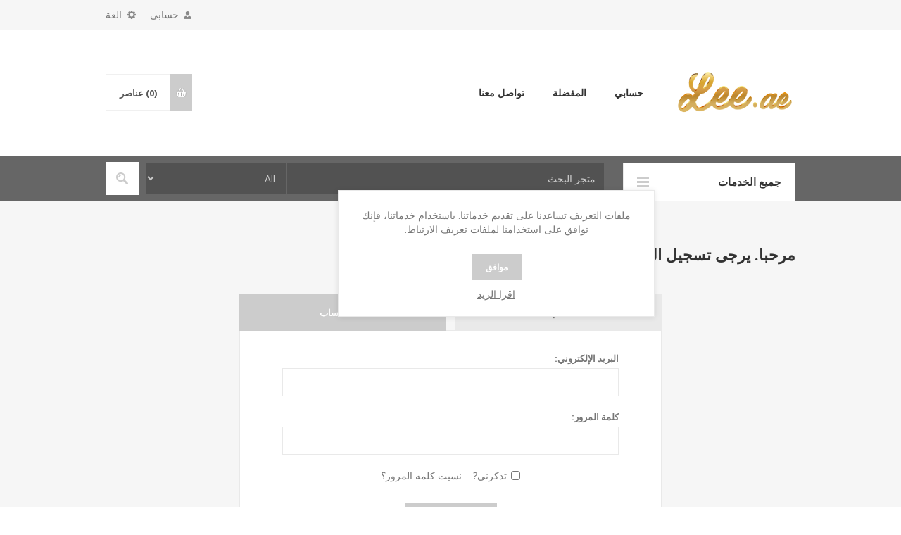

--- FILE ---
content_type: text/html; charset=utf-8
request_url: https://lee.ae/login?returnUrl=%2Felderberry-syrup
body_size: 8434
content:
<!DOCTYPE html><html lang=ar dir=rtl class=html-login-page><head><title>LEE. &#x62A;&#x633;&#x62C;&#x64A;&#x644; &#x62F;&#x62E;&#x648;&#x644;</title><meta charset=UTF-8><meta name=description content=Lee><meta name=keywords content=Lee><meta name=generator content=nopCommerce><meta name=viewport content="width=device-width, initial-scale=1.0, user-scalable=0, minimum-scale=1.0, maximum-scale=1.0"><link href="//fonts.googleapis.com/css?family=Open+Sans:400,300,700&amp;display=swap" rel=stylesheet><script type="745379225b9ddb9c1e0bad2b-text/javascript">window.pipedriveLeadboosterConfig={base:"leadbooster-chat.pipedrive.com",companyId:7439305,playbookUuid:"649bf6cd-a7b6-4f40-b4cd-73396e01b6a5",version:2}</script><script src=//leadbooster-chat.pipedrive.com/assets/loader.js async type="745379225b9ddb9c1e0bad2b-text/javascript"></script><script async src="//www.googletagmanager.com/gtag/js?id=UA-0000000-0" type="745379225b9ddb9c1e0bad2b-text/javascript"></script><script type="745379225b9ddb9c1e0bad2b-text/javascript">function gtag(){dataLayer.push(arguments)}window.dataLayer=window.dataLayer||[];gtag("js",new Date);gtag("config","UA-0000000-0")</script><link href=/Themes/Pavilion/Content/css/styles.rtl.css rel=stylesheet><link href=/Themes/Pavilion/Content/css/tables.rtl.css rel=stylesheet><link href=/Themes/Pavilion/Content/css/mobile-only.rtl.css rel=stylesheet><link href=/Themes/Pavilion/Content/css/480.rtl.css rel=stylesheet><link href=/Themes/Pavilion/Content/css/768.rtl.css rel=stylesheet><link href=/Themes/Pavilion/Content/css/1000.rtl.css rel=stylesheet><link href=/Themes/Pavilion/Content/css/1280.rtl.css rel=stylesheet><link href=/Plugins/SevenSpikes.Core/Styles/perfect-scrollbar.min.css rel=stylesheet><link href=/Plugins/SevenSpikes.Nop.Plugins.MegaMenu/Themes/Pavilion/Content/MegaMenu.css rel=stylesheet><link href=/Plugins/SevenSpikes.Nop.Plugins.MegaMenu/Themes/Pavilion/Content/MegaMenu.rtl.css rel=stylesheet><link href=/Plugins/SevenSpikes.Nop.Plugins.AnywhereSliders/Styles/nivo/nivo-slider.css rel=stylesheet><link href=/Plugins/SevenSpikes.Nop.Plugins.AnywhereSliders/Themes/Pavilion/Content/nivo/nivo.css rel=stylesheet><link href=/Plugins/SevenSpikes.Nop.Plugins.AnywhereSliders/Styles/nivo/nivo.rtl.css rel=stylesheet><link href=/Plugins/SevenSpikes.Nop.Plugins.AnywhereSliders/Themes/Pavilion/Content/nivo/nivo.rtl.css rel=stylesheet><link href=/Plugins/SevenSpikes.Nop.Plugins.InstantSearch/Themes/Pavilion/Content/InstantSearch.css rel=stylesheet><link href=/Plugins/SevenSpikes.Nop.Plugins.InstantSearch/Themes/Pavilion/Content/InstantSearch.rtl.css rel=stylesheet><link href=/Plugins/SevenSpikes.Nop.Plugins.AjaxCart/Themes/Pavilion/Content/ajaxCart.css rel=stylesheet><link href=/Plugins/SevenSpikes.Nop.Plugins.AjaxCart/Themes/Pavilion/Content/ajaxCart.rtl.css rel=stylesheet><link href=/Plugins/SevenSpikes.Nop.Plugins.ProductRibbons/Styles/Ribbons.common.css rel=stylesheet><link href=/Plugins/SevenSpikes.Nop.Plugins.ProductRibbons/Styles/Ribbons.common.rtl.css rel=stylesheet><link href=/Plugins/SevenSpikes.Nop.Plugins.ProductRibbons/Themes/Pavilion/Content/Ribbons.css rel=stylesheet><link href=/Plugins/SevenSpikes.Nop.Plugins.ProductRibbons/Themes/Pavilion/Content/Ribbons.rtl.css rel=stylesheet><link href=/Plugins/SevenSpikes.Nop.Plugins.QuickView/Themes/Pavilion/Content/QuickView.css rel=stylesheet><link href=/Plugins/SevenSpikes.Nop.Plugins.QuickView/Themes/Pavilion/Content/QuickView.rtl.css rel=stylesheet><link href=/lib/fineuploader/fine-uploader.min.css rel=stylesheet><link href="/Themes/Pavilion/Content/css/theme.custom-1.css?v=91" rel=stylesheet><link href=//lee.ae/blog/rss/2 rel=alternate type=application/rss+xml title="Lee.ae: Blog"><body class="notAndroid23 rtl"><div class=ajax-loading-block-window style=display:none></div><div id=dialog-notifications-success title=إشعار style=display:none></div><div id=dialog-notifications-error title=خطأ style=display:none></div><div id=dialog-notifications-warning title=تحذير style=display:none></div><div id=bar-notification class=bar-notification-container data-close=اغلاق></div><!--[if lte IE 8]><div style=clear:both;height:59px;text-align:center;position:relative><a href=//www.microsoft.com/windows/internet-explorer/default.aspx target=_blank> <img src=/Themes/Pavilion/Content/img/ie_warning.jpg height=42 width=820 alt="You are using an outdated browser. For a faster, safer browsing experience, upgrade for free today."> </a></div><![endif]--><div class=master-wrapper-page><div class=header><div class=header-upper><div class=center><div class=header-selectors-wrapper><label>الغة</label><div class=header-selectors><div class=currency-selector><select id=customerCurrency name=customerCurrency onchange="if (!window.__cfRLUnblockHandlers) return false; setLocation(this.value)" aria-label="محدد العملة" data-cf-modified-745379225b9ddb9c1e0bad2b-=""><option selected value="https://lee.ae/changecurrency/12?returnUrl=%2Flogin%3FreturnUrl%3D%252Felderberry-syrup">&#x62F;&#x631;&#x647;&#x645;<option value="https://lee.ae/changecurrency/13?returnUrl=%2Flogin%3FreturnUrl%3D%252Felderberry-syrup">KES</select></div><div class=language-selector><ul class=language-list><li><a href="//lee.ae/changelanguage/2?returnUrl=%2Flogin%3FreturnUrl%3D%252Felderberry-syrup" title=عربي> <img title=عربي alt=عربي class=selected src=/images/flags/ae.png> </a><li><a href="//lee.ae/changelanguage/1?returnUrl=%2Flogin%3FreturnUrl%3D%252Felderberry-syrup" title=English> <img title=English alt=English src=/images/flags/us.png> </a></ul></div></div></div><div class=header-selector-widget style=display:none></div><div class=header-links-wrapper><label>حسابى</label><div class=header-links><ul><li><a href="/register?returnUrl=%2Flogin%3FreturnUrl%3D%252Felderberry-syrup" class=ico-register>تسجيل جديد</a><li><a href="/login?returnUrl=%2Flogin%3FreturnUrl%3D%252Felderberry-syrup" class="ico-login modal-login" data-loginurl=/login>تسجيل دخول</a><li><a href=/wishlist class=ico-wishlist> <span class=wishlist-label>الرغبات</span> <span class=wishlist-qty>المفضلة </span> </a></ul></div></div></div></div><div class=header-middle><div class=center><div class=header-logo><a href="/" class=logo> <img alt=Lee.ae src="//lee.ae/images/thumbs/0007521_final Lee logo (1).png"></a></div><div class=header-menu-parent><div class="header-menu categories-in-side-panel"><div class=close-menu><span>Close</span></div><ul class=mega-menu data-isrtlenabled=true data-enableclickfordropdown=true><li class="has-sublist root-category-items"><a class=with-subcategories href=/%D8%A3%D8%AF%D9%88%D9%8A%D9%87-%D8%B9%D9%84%D9%89-%D8%A7%D9%84%D8%B1%D9%81><span>&#x627;&#x644;&#x631;&#x62C;&#x627;&#x644; </span></a><div class="sublist-wrap categories with-pictures fullWidth boxes-8"><div class=sublist><div class=inner-wrap><div class=row><div class=box><div class=picture-title-wrap><div class=title><a href=/mens-grooming title="MEN'S GROOMING"><span>MEN&#x27;S GROOMING</span></a></div><div class=picture><a href=/mens-grooming title="عرض منتجات القسم ب MEN'S GROOMING"> <img class=lazy alt="صورة لقسم MEN'S GROOMING" src="[data-uri]" data-original=https://lee.ae/images/thumbs/0001851_mens-grooming_290.jpeg> </a></div></div></div><div class=empty-box></div><div class=empty-box></div><div class=empty-box></div><div class=empty-box></div><div class=empty-box></div><div class=empty-box></div><div class=empty-box></div></div></div><div class="slider-wrapper anywhere-sliders-nivo-slider theme- no-captions" data-imagescount=1 data-sliderhtmlelementid=WidgetSlider-mega_menu_categories_before_dropdown_end_1-2 data-imagesstring="&lt;img src=&#34;[data-uri]&#34; data-thumb=&#34;[data-uri]&#34;data-desktopImage=&#34;https://lee.ae/images/thumbs/0007656_images (5).jpeg&#34;data-desktopThumb=&#34;https://lee.ae/images/thumbs/0007656_images (5).jpeg&#34;data-mobileImage=&#34;https://lee.ae/images/thumbs/0007657_images (5).jpeg&#34;data-mobileThumb=&#34;https://lee.ae/images/thumbs/0007657_images (5).jpeg&#34;alt=&#34;slider image&#34; title=&#34;&#34; />" data-effect=fade data-slices=15 data-boxcols=8 data-boxrows=4 data-animspeed=500 data-pausetime=3000 data-directionnav=false data-controlnav=false data-controlnavthumbs=false data-pauseonhover=true data-prevtext="" data-nexttext="" data-mobilebreakpoint=767><picture><source media="(min-width: 768px)" srcset="https://lee.ae/images/thumbs/0007656_images (5).jpeg"><source media="(max-width: 767px)" srcset="https://lee.ae/images/thumbs/0007657_images (5).jpeg"><img class=nivo-main-image src="//lee.ae/images/thumbs/0007656_images (5).jpeg" data-desktopimage="https://lee.ae/images/thumbs/0007656_images (5).jpeg" data-desktopthumb="https://lee.ae/images/thumbs/0007656_images (5).jpeg" data-mobileimage="https://lee.ae/images/thumbs/0007657_images (5).jpeg" data-mobilethumb="https://lee.ae/images/thumbs/0007657_images (5).jpeg" alt=banner></picture><div class=nivo-caption style=display:block></div></div></div></div><li class="has-sublist root-category-items"><a class=with-subcategories href=/%D8%A7%D9%84%D9%86%D8%B3%D8%A7%D8%A1><span>&#x627;&#x644;&#x646;&#x633;&#x627;&#x621; </span></a><div class="sublist-wrap categories with-pictures fullWidth boxes-4"><div class=sublist><div class=inner-wrap><div class=row><div class=box><div class=picture-title-wrap><div class=title><a href=/%D8%A7%D9%84%D8%B5%D8%AD%D8%A9-%D9%88%D8%A7%D9%84%D8%AC%D9%85%D8%A7%D9%84 title="الصحة والجمال "><span>&#x627;&#x644;&#x635;&#x62D;&#x629; &#x648;&#x627;&#x644;&#x62C;&#x645;&#x627;&#x644; </span></a></div><div class=picture><a href=/%D8%A7%D9%84%D8%B5%D8%AD%D8%A9-%D9%88%D8%A7%D9%84%D8%AC%D9%85%D8%A7%D9%84 title="عرض منتجات القسم ب الصحة والجمال "> <img class=lazy alt="صورة لقسم الصحة والجمال " src="[data-uri]" data-original=https://lee.ae/images/thumbs/0006104_health-beauty_290.jpeg> </a></div></div><ul class=subcategories><li><a href=/%D8%A7%D9%84%D8%B9%D9%86%D8%A7%D9%8A%D8%A9-%D8%A8%D8%A7%D9%84%D8%B4%D8%B9%D8%B1-%D9%88%D8%A7%D9%84%D8%AA%D8%B5%D9%81%D9%8A%D9%81 title="العناية بالشعر والتصفيف"><span>&#x627;&#x644;&#x639;&#x646;&#x627;&#x64A;&#x629; &#x628;&#x627;&#x644;&#x634;&#x639;&#x631; &#x648;&#x627;&#x644;&#x62A;&#x635;&#x641;&#x64A;&#x641;</span></a><li><a href=/%D9%85%D8%B3%D8%AA%D9%84%D8%B2%D9%85%D8%A7%D8%AA-%D8%A7%D9%84%D8%B9%D9%86%D8%A7%D9%8A%D8%A9-%D8%A8%D8%A7%D9%84%D8%B4%D8%B9%D8%B1 title=" العناية بالشعر"><span> &#x627;&#x644;&#x639;&#x646;&#x627;&#x64A;&#x629; &#x628;&#x627;&#x644;&#x634;&#x639;&#x631;</span></a></ul></div><div class=empty-box></div><div class=empty-box></div><div class=empty-box></div></div></div><div class="slider-wrapper anywhere-sliders-nivo-slider theme- no-captions" data-imagescount=1 data-sliderhtmlelementid=WidgetSlider-mega_menu_categories_before_dropdown_end_3-4 data-imagesstring="&lt;a href=&#34;SOON&#34; title=&#34;SOON&#34;>&lt;img src=&#34;[data-uri]&#34; data-thumb=&#34;[data-uri]&#34;data-desktopImage=&#34;https://lee.ae/images/thumbs/0002195_download (5).png&#34;data-desktopThumb=&#34;https://lee.ae/images/thumbs/0002195_download (5).png&#34;data-mobileImage=&#34;&#34;data-mobileThumb=&#34;&#34;alt=&#34;slider image&#34; />&lt;/a>" data-effect=fade data-slices=15 data-boxcols=8 data-boxrows=4 data-animspeed=500 data-pausetime=3000 data-directionnav=false data-controlnav=false data-controlnavthumbs=false data-pauseonhover=true data-prevtext="" data-nexttext="" data-mobilebreakpoint=767><a href=SOON title=SOON><picture><source media="(min-width: 768px)" srcset="https://lee.ae/images/thumbs/0002195_download (5).png"><source media="(max-width: 767px)" srcset=""><img class=nivo-main-image src="//lee.ae/images/thumbs/0002195_download (5).png" data-desktopimage="https://lee.ae/images/thumbs/0002195_download (5).png" data-desktopthumb="https://lee.ae/images/thumbs/0002195_download (5).png" data-mobileimage="" data-mobilethumb="" alt=banner title=SOON></picture></a><div class=nivo-caption style=display:block><p>SOON</div></div></div></div><li class="has-sublist root-category-items"><a class=with-subcategories href=/%D8%A7%D9%84%D8%A7%D8%B7%D9%81%D8%A7%D9%84><span>&#x627;&#x644;&#x627;&#x637;&#x641;&#x627;&#x644; </span></a><div class="sublist-wrap categories with-pictures fullWidth boxes-4"><div class=sublist><div class=inner-wrap><div class=row><div class=box><div class=picture-title-wrap><div class=title><a href=/%D9%85%D9%86%D8%AA%D8%AC%D8%A7%D8%AA-%D8%A7%D9%84%D8%B9%D9%86%D8%A7%D9%8A%D8%A9-%D8%A8%D8%A7%D9%84%D8%A7%D8%B7%D9%81%D8%A7%D9%84 title="منتجات العناية بالاطفال "><span>&#x645;&#x646;&#x62A;&#x62C;&#x627;&#x62A; &#x627;&#x644;&#x639;&#x646;&#x627;&#x64A;&#x629; &#x628;&#x627;&#x644;&#x627;&#x637;&#x641;&#x627;&#x644; </span></a></div><div class=picture><a href=/%D9%85%D9%86%D8%AA%D8%AC%D8%A7%D8%AA-%D8%A7%D9%84%D8%B9%D9%86%D8%A7%D9%8A%D8%A9-%D8%A8%D8%A7%D9%84%D8%A7%D8%B7%D9%81%D8%A7%D9%84 title="عرض منتجات القسم ب منتجات العناية بالاطفال "> <img class=lazy alt="صورة لقسم منتجات العناية بالاطفال " src="[data-uri]" data-original=https://www.lee.ae/images/thumbs/0006106_baby-care-products_290.jpeg> </a></div></div></div><div class=box><div class=picture-title-wrap><div class=title><a href=/%D9%85%D8%A7%D8%B1%D9%83%D8%A7%D8%AA-%D8%B9%D8%A7%D9%84%D9%85%D9%8A%D8%A9-3 title="ماركات عالمية "><span>&#x645;&#x627;&#x631;&#x643;&#x627;&#x62A; &#x639;&#x627;&#x644;&#x645;&#x64A;&#x629; </span></a></div><div class=picture><a href=/%D9%85%D8%A7%D8%B1%D9%83%D8%A7%D8%AA-%D8%B9%D8%A7%D9%84%D9%85%D9%8A%D8%A9-3 title="عرض منتجات القسم ب ماركات عالمية "> <img class=lazy alt="صورة لقسم ماركات عالمية " src="[data-uri]" data-original=https://www.lee.ae/images/thumbs/0007665_outlet_290.png> </a></div></div></div><div class=box><div class=picture-title-wrap><div class=title><a href=/%D8%A7%D9%84%D8%B1%D8%B9%D8%A7%D9%8A%D8%A9-%D9%88%D8%A7%D9%84%D8%A7%D9%85%D9%88%D9%85%D8%A9 title="الرعاية والامومة "><span>&#x627;&#x644;&#x631;&#x639;&#x627;&#x64A;&#x629; &#x648;&#x627;&#x644;&#x627;&#x645;&#x648;&#x645;&#x629; </span></a></div><div class=picture><a href=/%D8%A7%D9%84%D8%B1%D8%B9%D8%A7%D9%8A%D8%A9-%D9%88%D8%A7%D9%84%D8%A7%D9%85%D9%88%D9%85%D8%A9 title="عرض منتجات القسم ب الرعاية والامومة "> <img class=lazy alt="صورة لقسم الرعاية والامومة " src="[data-uri]" data-original=https://www.lee.ae/images/thumbs/0007662_motherhood-care_290.png> </a></div></div></div><div class=empty-box></div></div></div></div></div><li class="has-sublist root-category-items"><a class=with-subcategories href=/%D9%85%D9%86%D8%AA%D8%AC%D8%A7%D8%AA><span>&#x62A;&#x62C;&#x627;&#x631;&#x629; &#x627;&#x644;&#x62C;&#x645;&#x644;&#x629; </span></a><div class="sublist-wrap categories with-pictures fullWidth boxes-4"><div class=sublist><div class=inner-wrap><div class=row><div class=box><div class=picture-title-wrap><div class=title><a href=/%D8%A7%D9%84%D9%85%D9%83%D8%B3%D8%B1%D8%A7%D8%AA-%D8%A7%D9%84%D8%AC%D8%A7%D9%81%D8%A9-%D8%A8%D8%A7%D9%84%D8%AC%D9%85%D9%84%D8%A9 title="المكسرات الجافة "><span>&#x627;&#x644;&#x645;&#x643;&#x633;&#x631;&#x627;&#x62A; &#x627;&#x644;&#x62C;&#x627;&#x641;&#x629; </span></a></div><div class=picture><a href=/%D8%A7%D9%84%D9%85%D9%83%D8%B3%D8%B1%D8%A7%D8%AA-%D8%A7%D9%84%D8%AC%D8%A7%D9%81%D8%A9-%D8%A8%D8%A7%D9%84%D8%AC%D9%85%D9%84%D8%A9 title="عرض منتجات القسم ب المكسرات الجافة "> <img class=lazy alt="صورة لقسم المكسرات الجافة " src="[data-uri]" data-original=https://lee.ae/images/thumbs/0005749_dry-nuts_290.jpeg> </a></div></div></div><div class=empty-box></div><div class=empty-box></div><div class=empty-box></div></div></div><div class="slider-wrapper anywhere-sliders-nivo-slider theme- no-captions" data-imagescount=1 data-sliderhtmlelementid=WidgetSlider-mega_menu_categories_before_dropdown_end_7-8 data-imagesstring="&lt;a href=&#34;/sports-entertaining&#34; title=&#34;SOON&#34;>&lt;img src=&#34;[data-uri]&#34; data-thumb=&#34;[data-uri]&#34;data-desktopImage=&#34;https://lee.ae/images/thumbs/0007659_download (2).jpeg&#34;data-desktopThumb=&#34;https://lee.ae/images/thumbs/0007659_download (2).jpeg&#34;data-mobileImage=&#34;https://lee.ae/images/thumbs/0007658_download (2).jpeg&#34;data-mobileThumb=&#34;https://lee.ae/images/thumbs/0007658_download (2).jpeg&#34;alt=&#34;slider image&#34; />&lt;/a>" data-effect=fade data-slices=15 data-boxcols=8 data-boxrows=4 data-animspeed=500 data-pausetime=3000 data-directionnav=false data-controlnav=false data-controlnavthumbs=false data-pauseonhover=true data-prevtext="" data-nexttext="" data-mobilebreakpoint=767><a href=/sports-entertaining title=SOON><picture><source media="(min-width: 768px)" srcset="https://lee.ae/images/thumbs/0007659_download (2).jpeg"><source media="(max-width: 767px)" srcset="https://lee.ae/images/thumbs/0007658_download (2).jpeg"><img class=nivo-main-image src="//lee.ae/images/thumbs/0007659_download (2).jpeg" data-desktopimage="https://lee.ae/images/thumbs/0007659_download (2).jpeg" data-desktopthumb="https://lee.ae/images/thumbs/0007659_download (2).jpeg" data-mobileimage="https://lee.ae/images/thumbs/0007658_download (2).jpeg" data-mobilethumb="https://lee.ae/images/thumbs/0007658_download (2).jpeg" alt=banner title=SOON></picture></a><div class=nivo-caption style=display:block><p>SOON</div></div></div></div><li class=has-sublist><a href=/customer/info class=with-subcategories title=حسابي><span> &#x62D;&#x633;&#x627;&#x628;&#x64A;</span></a><div class=plus-button></div><div class=sublist-wrap><ul class=sublist><li class=back-button><span>back</span><li><a href=/register title="تسجيل حساب "><span> &#x62A;&#x633;&#x62C;&#x64A;&#x644; &#x62D;&#x633;&#x627;&#x628; </span></a></ul></div><li><a href=/wishlist title="المفضلة "><span> &#x627;&#x644;&#x645;&#x641;&#x636;&#x644;&#x629; </span></a><li><a href=/contactus title="تواصل معنا "><span> &#x62A;&#x648;&#x627;&#x635;&#x644; &#x645;&#x639;&#x646;&#x627; </span></a></ul><div class=menu-title><span>Menu</span></div><ul class=mega-menu-responsive><li class="has-sublist mega-menu-categories root-category-items"><a class=with-subcategories href=/%D8%A3%D8%AF%D9%88%D9%8A%D9%87-%D8%B9%D9%84%D9%89-%D8%A7%D9%84%D8%B1%D9%81><span>&#x627;&#x644;&#x631;&#x62C;&#x627;&#x644; </span></a><div class=plus-button></div><div class=sublist-wrap><ul class=sublist><li class=back-button><span>back</span><li><a class=lastLevelCategory href=/mens-grooming title="MEN'S GROOMING"><span>MEN&#x27;S GROOMING</span></a></ul></div><li class="has-sublist mega-menu-categories root-category-items"><a class=with-subcategories href=/%D8%A7%D9%84%D9%86%D8%B3%D8%A7%D8%A1><span>&#x627;&#x644;&#x646;&#x633;&#x627;&#x621; </span></a><div class=plus-button></div><div class=sublist-wrap><ul class=sublist><li class=back-button><span>back</span><li class=has-sublist><a href=/%D8%A7%D9%84%D8%B5%D8%AD%D8%A9-%D9%88%D8%A7%D9%84%D8%AC%D9%85%D8%A7%D9%84 title="الصحة والجمال " class=with-subcategories><span>&#x627;&#x644;&#x635;&#x62D;&#x629; &#x648;&#x627;&#x644;&#x62C;&#x645;&#x627;&#x644; </span></a><div class=plus-button></div><div class=sublist-wrap><ul class=sublist><li class=back-button><span>back</span><li><a class=lastLevelCategory href=/%D8%A7%D9%84%D8%B9%D9%86%D8%A7%D9%8A%D8%A9-%D8%A8%D8%A7%D9%84%D8%B4%D8%B9%D8%B1-%D9%88%D8%A7%D9%84%D8%AA%D8%B5%D9%81%D9%8A%D9%81 title="العناية بالشعر والتصفيف"><span>&#x627;&#x644;&#x639;&#x646;&#x627;&#x64A;&#x629; &#x628;&#x627;&#x644;&#x634;&#x639;&#x631; &#x648;&#x627;&#x644;&#x62A;&#x635;&#x641;&#x64A;&#x641;</span></a><li><a class=lastLevelCategory href=/%D9%85%D8%B3%D8%AA%D9%84%D8%B2%D9%85%D8%A7%D8%AA-%D8%A7%D9%84%D8%B9%D9%86%D8%A7%D9%8A%D8%A9-%D8%A8%D8%A7%D9%84%D8%B4%D8%B9%D8%B1 title=" العناية بالشعر"><span> &#x627;&#x644;&#x639;&#x646;&#x627;&#x64A;&#x629; &#x628;&#x627;&#x644;&#x634;&#x639;&#x631;</span></a></ul></div></ul></div><li class="has-sublist mega-menu-categories root-category-items"><a class=with-subcategories href=/%D8%A7%D9%84%D8%A7%D8%B7%D9%81%D8%A7%D9%84><span>&#x627;&#x644;&#x627;&#x637;&#x641;&#x627;&#x644; </span></a><div class=plus-button></div><div class=sublist-wrap><ul class=sublist><li class=back-button><span>back</span><li><a class=lastLevelCategory href=/%D9%85%D9%86%D8%AA%D8%AC%D8%A7%D8%AA-%D8%A7%D9%84%D8%B9%D9%86%D8%A7%D9%8A%D8%A9-%D8%A8%D8%A7%D9%84%D8%A7%D8%B7%D9%81%D8%A7%D9%84 title="منتجات العناية بالاطفال "><span>&#x645;&#x646;&#x62A;&#x62C;&#x627;&#x62A; &#x627;&#x644;&#x639;&#x646;&#x627;&#x64A;&#x629; &#x628;&#x627;&#x644;&#x627;&#x637;&#x641;&#x627;&#x644; </span></a><li><a class=lastLevelCategory href=/%D9%85%D8%A7%D8%B1%D9%83%D8%A7%D8%AA-%D8%B9%D8%A7%D9%84%D9%85%D9%8A%D8%A9-3 title="ماركات عالمية "><span>&#x645;&#x627;&#x631;&#x643;&#x627;&#x62A; &#x639;&#x627;&#x644;&#x645;&#x64A;&#x629; </span></a><li><a class=lastLevelCategory href=/%D8%A7%D9%84%D8%B1%D8%B9%D8%A7%D9%8A%D8%A9-%D9%88%D8%A7%D9%84%D8%A7%D9%85%D9%88%D9%85%D8%A9 title="الرعاية والامومة "><span>&#x627;&#x644;&#x631;&#x639;&#x627;&#x64A;&#x629; &#x648;&#x627;&#x644;&#x627;&#x645;&#x648;&#x645;&#x629; </span></a></ul></div><li class="has-sublist mega-menu-categories root-category-items"><a class=with-subcategories href=/%D9%85%D9%86%D8%AA%D8%AC%D8%A7%D8%AA><span>&#x62A;&#x62C;&#x627;&#x631;&#x629; &#x627;&#x644;&#x62C;&#x645;&#x644;&#x629; </span></a><div class=plus-button></div><div class=sublist-wrap><ul class=sublist><li class=back-button><span>back</span><li><a class=lastLevelCategory href=/%D8%A7%D9%84%D9%85%D9%83%D8%B3%D8%B1%D8%A7%D8%AA-%D8%A7%D9%84%D8%AC%D8%A7%D9%81%D8%A9-%D8%A8%D8%A7%D9%84%D8%AC%D9%85%D9%84%D8%A9 title="المكسرات الجافة "><span>&#x627;&#x644;&#x645;&#x643;&#x633;&#x631;&#x627;&#x62A; &#x627;&#x644;&#x62C;&#x627;&#x641;&#x629; </span></a></ul></div><li class=has-sublist><a href=/customer/info class=with-subcategories title=حسابي><span> &#x62D;&#x633;&#x627;&#x628;&#x64A;</span></a><div class=plus-button></div><div class=sublist-wrap><ul class=sublist><li class=back-button><span>back</span><li><a href=/register title="تسجيل حساب "><span> &#x62A;&#x633;&#x62C;&#x64A;&#x644; &#x62D;&#x633;&#x627;&#x628; </span></a></ul></div><li><a href=/wishlist title="المفضلة "><span> &#x627;&#x644;&#x645;&#x641;&#x636;&#x644;&#x629; </span></a><li><a href=/contactus title="تواصل معنا "><span> &#x62A;&#x648;&#x627;&#x635;&#x644; &#x645;&#x639;&#x646;&#x627; </span></a></ul></div></div><div class=flyout-cart-wrapper id=flyout-cart><a href=/cart class=cart-trigger> <span class=cart-qty>(0)</span> <span class=cart-label>عناصر</span> </a><div class=flyout-cart><div class=mini-shopping-cart><div class=count>لا يوجد منتجات فى سلة التسوق</div></div></div></div></div></div><div class=header-lower><div class=center><span class=category-navigation-title>جميع الخدمات</span><div class=category-navigation-list-wrapper><ul class="category-navigation-list sticky-flyout"></ul></div><div class="search-box store-search-box"><form method=get id=small-search-box-form action=/search><input type=text class=search-box-text id=small-searchterms autocomplete=off name=q placeholder="متجر البحث" aria-label="متجر البحث"> <select class=search-box-select id=instant-search-categories><option value=0>All<option value=354>&#x627;&#x644;&#x646;&#x633;&#x627;&#x621; <option value=254>&#x627;&#x644;&#x631;&#x62C;&#x627;&#x644; <option value=312>&#x62A;&#x62C;&#x627;&#x631;&#x629; &#x627;&#x644;&#x62C;&#x645;&#x644;&#x629; <option value=355>&#x627;&#x644;&#x627;&#x637;&#x641;&#x627;&#x644; </select> <input type=hidden class=instantSearchResourceElement data-highlightfirstfoundelement=true data-minkeywordlength=3 data-defaultproductsortoption=15 data-instantsearchurl=/instantSearchFor data-searchpageurl=/search data-searchinproductdescriptions=true data-numberofvisibleproducts=10> <input type=submit class="button-1 search-box-button" value=بحث></form></div></div></div></div><div class=overlayOffCanvas></div><div class=responsive-nav-wrapper-parent><div class=responsive-nav-wrapper><div class=menu-title><span>Menu</span></div><div class=shopping-cart-link><span>سلة التسوق</span></div><div class=filters-button><span>Filters</span></div><div class=personal-button id=header-links-opener><span>Personal menu</span></div><div class=preferences-button id=header-selectors-opener><span>الغة</span></div><div class=search-wrap><span>بحث</span></div></div></div><div class=master-wrapper-content><div class=ajaxCartInfo data-getajaxcartbuttonurl=/NopAjaxCart/GetAjaxCartButtonsAjax data-productpageaddtocartbuttonselector=.add-to-cart-button data-productboxaddtocartbuttonselector=button.product-box-add-to-cart-button data-productboxproductitemelementselector=.product-item data-enableonproductpage=True data-enableoncatalogpages=True data-minishoppingcartquatityformattingresource=({0}) data-miniwishlistquatityformattingresource="المفضلة " data-addtowishlistbuttonselector=input.add-to-wishlist-button></div><input id=addProductVariantToCartUrl name=addProductVariantToCartUrl type=hidden value=/AddProductFromProductDetailsPageToCartAjax> <input id=addProductToCartUrl name=addProductToCartUrl type=hidden value=/AddProductToCartAjax> <input id=miniShoppingCartUrl name=miniShoppingCartUrl type=hidden value=/MiniShoppingCart> <input id=flyoutShoppingCartUrl name=flyoutShoppingCartUrl type=hidden value=/NopAjaxCartFlyoutShoppingCart> <input id=checkProductAttributesUrl name=checkProductAttributesUrl type=hidden value=/CheckIfProductOrItsAssociatedProductsHasAttributes> <input id=getMiniProductDetailsViewUrl name=getMiniProductDetailsViewUrl type=hidden value=/GetMiniProductDetailsView> <input id=flyoutShoppingCartPanelSelector name=flyoutShoppingCartPanelSelector type=hidden value=#flyout-cart> <input id=shoppingCartMenuLinkSelector name=shoppingCartMenuLinkSelector type=hidden value=.cart-qty> <input id=wishlistMenuLinkSelector name=wishlistMenuLinkSelector type=hidden value=span.wishlist-qty><div id=product-ribbon-info data-productid=0 data-productboxselector=".product-item, .item-holder" data-productboxpicturecontainerselector=".picture, .item-picture" data-productpagepicturesparentcontainerselector=.product-essential data-productpagebugpicturecontainerselector=.picture data-retrieveproductribbonsurl=/RetrieveProductRibbons></div><div class=quickViewData data-productselector=.product-item data-productselectorchild=.buttons-upper data-retrievequickviewurl=/quickviewdata data-quickviewbuttontext="Quick View" data-quickviewbuttontitle="Quick View" data-isquickviewpopupdraggable=False data-enablequickviewpopupoverlay=True data-accordionpanelsheightstyle=auto data-getquickviewbuttonroute=/getquickviewbutton></div><div class=master-column-wrapper><div class=center-1><div class="page login-page"><div class=page-title><h1>مرحبا. يرجى تسجيل الدخول!</h1></div><div class=page-body><div class=customer-blocks><div class="new-wrapper register-block"><div class=title><strong>مستخدم جديد</strong></div><div class=inner-wrapper><div class=text>من خلال إنشاء حساب على موقعنا ، ستتمكن من التسوق بشكل أسرع ، وتحديث حالة الطلبات ، وتتبع الطلبات التي قمت بها سابقًا.</div><div class=buttons><input type=button class="button-1 register-button" onclick="if (!window.__cfRLUnblockHandlers) return false; location.href=&#34;https://lee.ae/register?returnUrl=%2Felderberry-syrup&#34;" value="تسجيل جديد" data-cf-modified-745379225b9ddb9c1e0bad2b-=""></div></div></div><div class="returning-wrapper fieldset"><form method=post action="/login?returnurl=%2Felderberry-syrup"><div class="title active"><strong>لديك حساب</strong></div><div class="inner-wrapper show"><div class=form-fields><div class=inputs><label for=Email>&#x627;&#x644;&#x628;&#x631;&#x64A;&#x62F; &#x627;&#x644;&#x625;&#x644;&#x643;&#x62A;&#x631;&#x648;&#x646;&#x64A;:</label> <input class=email autofocus type=email data-val=true data-val-email="بريد خاطىء" data-val-required="من فضلك أدخل بريدك الإلكتروني" id=Email name=Email> <span class=field-validation-valid data-valmsg-for=Email data-valmsg-replace=true></span></div><div class=inputs><label for=Password>&#x643;&#x644;&#x645;&#x629; &#x627;&#x644;&#x645;&#x631;&#x648;&#x631;:</label> <input class=password type=password id=Password name=Password> <span class=field-validation-valid data-valmsg-for=Password data-valmsg-replace=true></span></div><div class="inputs reversed"><input type=checkbox data-val=true data-val-required="The تذكرني? field is required." id=RememberMe name=RememberMe value=true> <label for=RememberMe>&#x62A;&#x630;&#x643;&#x631;&#x646;&#x64A;?</label> <span class=forgot-password> <a href=/passwordrecovery>نسيت كلمه المرور؟</a> </span></div></div><div class=buttons><input class="button-1 login-button" type=submit value="تسجيل دخول"></div></div><input name=__RequestVerificationToken type=hidden value=CfDJ8DEh4QE0No5IployEV5N7BRxvI6tWaKCbtQP7Zxn5fLtU7qMHbFOpnlkwnUoWOcw8W9BGG_Z2MQotIVQpbNGX4JJXvztg0jtooJGInwbOHBVI5rYi_9fWmS--fQ4SjQ5pY63CgF39uzgfapsVUOfhQA><input name=RememberMe type=hidden value=false></form></div></div></div></div></div></div></div><div class=footer><div class=footer-upper><div class=center><div class=newsletter><div class=title><strong>النشرة البريدية</strong></div><div class=newsletter-subscribe id=newsletter-subscribe-block><div class=newsletter-email><input id=newsletter-email class=newsletter-subscribe-text placeholder="ادخل بريدك هنا..." aria-label="اشترك فى النشرة البريدية" type=email name=NewsletterEmail> <input type=button value=ارسل id=newsletter-subscribe-button class="button-1 newsletter-subscribe-button"><div class=options><span class=subscribe> <input id=newsletter_subscribe type=radio value=newsletter_subscribe name=newsletter_block checked> <label for=newsletter_subscribe>اشترك</label> </span> <span class=unsubscribe> <input id=newsletter_unsubscribe type=radio value=newsletter_unsubscribe name=newsletter_block> <label for=newsletter_unsubscribe>إلغاء الاشتراك</label> </span></div></div><div class=newsletter-validation><span id=subscribe-loading-progress style=display:none class=please-wait>انتظر...</span> <span class=field-validation-valid data-valmsg-for=NewsletterEmail data-valmsg-replace=true></span></div></div><div class=newsletter-result id=newsletter-result-block></div></div><ul class=social-sharing><li class=twitter><a target=_blank href=//twitter.com/Leeae2019 aria-label=تويتر></a><li class=facebook><a target=_blank href="//www.facebook.com/Lee.ae2019/" aria-label="فيس بوك"></a><li class=instagram><a target=_blank href="//instagram.com/lee.uae?igshid=wlzyfewxk43z" aria-label=Instagram></a></ul></div></div><div class=footer-middle><div class=center><div class=footer-block><div class=title><strong>معلومة</strong></div><ul class=list><li><a href=/%D9%85%D9%86-%D9%86%D8%AD%D9%86>&#x645;&#x646; &#x646;&#x62D;&#x646; </a><li><a href=/%D8%B3%D9%8A%D8%A7%D8%B3%D8%A9-%D8%A7%D9%84%D8%AE%D8%B5%D9%88%D8%B5%D9%8A%D8%A9>&#x633;&#x64A;&#x627;&#x633;&#x629; &#x627;&#x644;&#x62E;&#x635;&#x648;&#x635;&#x64A;&#x629;</a></ul></div><div class=footer-block><div class=title><strong>خدمة العملاء</strong></div><ul class=list><li><a href=/%D8%AA%D8%B9%D9%84%D9%8A%D9%85%D8%A7%D8%AA-%D8%A7%D9%84%D8%A7%D8%B3%D8%AA%D8%AE%D8%AF%D8%A7%D9%85httpswwwleeaelogout>&#x62A;&#x639;&#x644;&#x64A;&#x645;&#x627;&#x62A; &#x627;&#x644;&#x627;&#x633;&#x62A;&#x62E;&#x62F;&#x627;&#x645;</a></ul></div><div class=footer-block><div class=title><strong>حسابي</strong></div><ul class=list><li><a href=/customer/info>حسابي</a><li><a href=/customer/addresses>العناوين</a><li><a href=/order/history>الطلبات</a><li><a href=/cart>سلة التسوق</a><li><a href=/wishlist>الرغبات</a><li><a href=/compareproducts>المنتجات فى المقارنة</a><li><a href=/vendor/apply>تسجيل كبائع معنا</a></ul></div><div class="footer-block quick-contact"><div class=title><strong>تواصل معنا</strong></div><ul class=list><li class=address><span>ابوظبي </span><li class=email><span><a href="/cdn-cgi/l/email-protection" class="__cf_email__" data-cfemail="7b080e0b0b14090f3b171e1e551a1e">[email&#160;protected]</a></span><li class=phone><span>+97126444766 / +971523589955</span></ul></div></div></div><div class=footer-lower><div class=center><ul class=accepted-payments><li class=method1><li class=method2><li class=method3><li class=method4></ul><div class=footer-disclaimer>حقوق الطبع والنشر والنسخ؛ 2025 Lee.ae. كل الحقوق محفوظة. <br><div class=footer-powered-by>powered by<a href="//www.nopcommerce.com/" target=_blank> nopcommerce</a></div></div><div class=footer-store-theme></div></div></div></div></div><div id=eu-cookie-bar-notification class=eu-cookie-bar-notification><div class=content><div class=text>ملفات التعريف تساعدنا على تقديم خدماتنا. باستخدام خدماتنا، فإنك توافق على استخدامنا لملفات تعريف الارتباط.</div><div class=buttons-more><button type=button class="ok-button button-1" id=eu-cookie-ok>موافق</button> <a class=learn-more href=/%D8%B3%D9%8A%D8%A7%D8%B3%D8%A9-%D8%A7%D9%84%D8%AE%D8%B5%D9%88%D8%B5%D9%8A%D8%A9>اقرا الزيد</a></div></div></div><script data-cfasync="false" src="/cdn-cgi/scripts/5c5dd728/cloudflare-static/email-decode.min.js"></script><script src=/bundles/opyig8yzifoknxrmpmxmwzffh_th1ptzkzrd9zs7ghg.min.js type="745379225b9ddb9c1e0bad2b-text/javascript"></script><div id=goToTop></div><script type="745379225b9ddb9c1e0bad2b-text/javascript">$(document).ready(function(){$(".category-navigation-list").on("mouseenter",function(){$("img.lazy").each(function(){var n=$(this);n.attr("src",n.attr("data-original"))})})})</script><script id=instantSearchItemTemplate type=text/x-kendo-template>
    <div class="instant-search-item" data-url="${ data.CustomProperties.Url }">
        <a href="${ data.CustomProperties.Url }">
            <div class="img-block">
                <img src="${ data.DefaultPictureModel.ImageUrl }" alt="${ data.Name }" title="${ data.Name }" style="border: none">
            </div>
            <div class="detail">
                <div class="title">${ data.Name }</div>
                <div class="price"># var price = ""; if (data.ProductPrice.Price) { price = data.ProductPrice.Price } # #= price #</div>           
            </div>
        </a>
    </div>
</script><script type="745379225b9ddb9c1e0bad2b-text/javascript">$("#small-search-box-form").on("submit",function(n){$("#small-searchterms").val()==""&&(alert("أدخل كلمة البحث"),$("#small-searchterms").focus(),n.preventDefault())})</script><script type="745379225b9ddb9c1e0bad2b-text/javascript">AjaxCart.init(!1,".header-links .cart-qty",".header-links .wishlist-qty","#flyout-cart")</script><script type="745379225b9ddb9c1e0bad2b-text/javascript">function newsletter_subscribe(n){var t=$("#subscribe-loading-progress"),i;t.show();i={subscribe:n,email:$("#newsletter-email").val()};$.ajax({cache:!1,type:"POST",url:"/subscribenewsletter",data:i,success:function(n){$("#newsletter-result-block").html(n.Result);n.Success?($("#newsletter-subscribe-block").hide(),$("#newsletter-result-block").show()):$("#newsletter-result-block").fadeIn("slow").delay(2e3).fadeOut("slow")},error:function(){alert("Failed to subscribe.")},complete:function(){t.hide()}})}$(document).ready(function(){$("#newsletter-subscribe-button").on("click",function(){$("#newsletter_subscribe").is(":checked")?newsletter_subscribe("true"):newsletter_subscribe("false")});$("#newsletter-email").on("keydown",function(n){if(n.keyCode==13)return $("#newsletter-subscribe-button").trigger("click"),!1})})</script><script type="745379225b9ddb9c1e0bad2b-text/javascript">$(document).ready(function(){$("#eu-cookie-bar-notification").show();$("#eu-cookie-ok").on("click",function(){$.ajax({cache:!1,type:"POST",url:"/eucookielawaccept",dataType:"json",success:function(){$("#eu-cookie-bar-notification").hide()},error:function(){alert("Cannot store value")}})})})</script><script defer src="https://static.cloudflareinsights.com/beacon.min.js/vcd15cbe7772f49c399c6a5babf22c1241717689176015" integrity="sha512-ZpsOmlRQV6y907TI0dKBHq9Md29nnaEIPlkf84rnaERnq6zvWvPUqr2ft8M1aS28oN72PdrCzSjY4U6VaAw1EQ==" data-cf-beacon='{"version":"2024.11.0","token":"ea9c328b21f04c009595ddbfaac0efbd","r":1,"server_timing":{"name":{"cfCacheStatus":true,"cfEdge":true,"cfExtPri":true,"cfL4":true,"cfOrigin":true,"cfSpeedBrain":true},"location_startswith":null}}' crossorigin="anonymous"></script>
<script src="/cdn-cgi/scripts/7d0fa10a/cloudflare-static/rocket-loader.min.js" data-cf-settings="745379225b9ddb9c1e0bad2b-|49" defer></script>

--- FILE ---
content_type: text/css
request_url: https://lee.ae/Plugins/SevenSpikes.Nop.Plugins.AnywhereSliders/Themes/Pavilion/Content/nivo/nivo.css
body_size: 806
content:
/*
Skin Name: Nivo Slider Default Theme - modified for navigation inside
Skin URI: http://nivo.dev7studios.com
Description: The default skin for the Nivo Slider.
Version: 1.3
Author: Gilbert Pellegrom
Author URI: http://dev7studios.com
Supports Thumbs: true
*/

.nivoSlider {
    position: relative;
    /*background: #fff url('loading.gif') no-repeat 50% 50%;*/ /*no gif loader*/
}

    .nivoSlider img {
        display: none;
        position: absolute;
        top: 0;
        left: 0;
    }

    .nivoSlider a {
        display: block;
    }

.nivo-directionNav a {
    display: block;
    top: 50%;
    width: 30px;
    height: 50px;
    margin-top: -25px;
    font-size: 0;
    opacity: 0;
    transition: all 0.2s ease;
}

.nivoSlider:hover .nivo-directionNav a {
    opacity: 1;
}

.nivo-directionNav a.nivo-prevNav {
    background: rgba(0,0,0,0.5) url('arrow-left.png') no-repeat center;
}

.nivo-directionNav a.nivo-nextNav {
    background: rgba(0,0,0,0.5) url('arrow-right.png') no-repeat center;
}

.nivo-directionNav a:hover {
    background-color: #f74258;
}

.nivo-controlNav {
    position: relative;
    z-index: 10;
    height: 0;
    overflow: visible;
    padding: 0;
    text-align: center;
}

    .nivo-controlNav a {
        display: inline-block;
        position: relative;
        top: -38px;
        width: 10px;
        height: 10px;
        margin: 0 4px;
        border-radius: 50%;
        background-color: #a3a3a3;
        font-size: 0;
        transition: all 0.2s ease;
    }

        .nivo-controlNav a:hover,
        .nivo-controlNav a.active {
            background-color: #f74258;
        }

    .nivo-controlNav.nivo-thumbs-enabled {
        display: none !important;
    }

.nivo-caption {
    display: none !important;
    top: 0;
    bottom: auto;
    width: auto;
    background-color: #fff;
    padding: 12px 20px;
    font-size: 15px;
    color: #333;
    text-transform: uppercase;
    opacity: 1;
}

    .nivo-caption p {
        margin: 0;
        padding: 0;
    }

    .nivo-caption:empty {
        display: none !important;
    }

.theme-banner-small {
    margin: 0 0 30px;
}

    .theme-banner-small ~ .jcarousel {
        margin-top: 60px;
    }

@media all and (min-width: 481px) {

    .homepage-bottom-wrapper {
        overflow: hidden;
    }

    .theme-banner-small {
        float: left;
        width: 49%;
        margin: 0 0 60px 2%;
    }

        .theme-banner-small:nth-of-type(1) {
            margin-left: 0;
        }

        .theme-banner-small:nth-of-type(3) {
            display: none;
        }

        .theme-banner-small ~ .jcarousel {
            clear: both;
        }
}

@media all and (min-width: 1025px) {

    .home-page .slider-wrapper {
        margin-bottom: 60px;
    }

    .theme-banner-small {
        width: 32%;
    }

        .theme-banner-small:nth-of-type(3) {
            display: block;
        }
}

@media (min-width:1200px) {
    #WidgetSlider-home_page_main_slider-1 img {
        height: 448px !important;
    }
}
@media (max-width:1200px) {
    #WidgetSlider-home_page_main_slider-1 img {
        width: 535px !important;
    }
}


--- FILE ---
content_type: text/css
request_url: https://lee.ae/Plugins/SevenSpikes.Nop.Plugins.AnywhereSliders/Themes/Pavilion/Content/nivo/nivo.rtl.css
body_size: -523
content:
/*
Skin Name: Nivo Slider Default Theme - modified for navigation inside
Skin URI: http://nivo.dev7studios.com
Description: The default skin for the Nivo Slider.
Version: 1.3
Author: Gilbert Pellegrom
Author URI: http://dev7studios.com
Supports Thumbs: true
*/

.nivoSlider img {
	right: 0;
	left: auto;
}
.nivo-directionNav a.nivo-prevNav {
	right: 0;
	left: auto;
    background-image: url('arrow-right.png');
}
.nivo-directionNav a.nivo-nextNav {
	right: auto;
	left: 0;
    background-image: url('arrow-left.png');
}

@media all and (min-width: 481px) {
	
.theme-banner-small {
	float: right;
	margin: 0 2% 60px 0;
}
.theme-banner-small:nth-of-type(1) {
	margin-right: 0;
}
}


--- FILE ---
content_type: text/css
request_url: https://lee.ae/Plugins/SevenSpikes.Nop.Plugins.AjaxCart/Themes/Pavilion/Content/ajaxCart.rtl.css
body_size: -230
content:
/*
* Copyright 2019 Seven Spikes Ltd. All rights reserved. (http://www.nop-templates.com)
* http://www.nop-templates.com/t/licensinginfo
*/

.ajax-cart-button-wrapper input[type="text"],
.ajax-cart-button-wrapper select {
	right: 0;
	left: auto;
	border-width: 0 0 0 1px;
}
.ajax-cart-button-wrapper select {
	padding: 0 6px 0 2px;
}
.ajax-cart-button-wrapper input + button,
.ajax-cart-button-wrapper select + button {
	padding: 0 25px 0 0;
}
.product-list .ajax-cart-button-wrapper input + button,
.product-list .ajax-cart-button-wrapper select + button {
	margin: 0 5px 0 0;
}

@media all and (min-width: 1025px) {
	
.product-grid .item-box:hover .ajax-cart-button-wrapper input + button,
.product-grid .item-box:hover .ajax-cart-button-wrapper select + button {
	padding: 0 30px 0 0;
}
}

.nopAjaxCartPanelAjaxBusy {
	right: 0;
	left: auto;
}
.miniProductDetailsPanelAjaxBusy {
	right: 0;
	left: auto;
}
.nopAjaxCartPanelAjaxBusy:before,
.miniProductDetailsPanelAjaxBusy:before {
	right: 50%;
	left: auto;
	margin: -25px -25px 0 0;
}
.nopAjaxCartPanelAjaxBusy:after,
.miniProductDetailsPanelAjaxBusy:after {
	right: 50%;
	left: auto;
	margin: 35px -25px 0 0;
}

.ajaxCart {
	right: 50% !important;
	left: auto;
	margin: 0 -240px 0 0;
}
.ajaxCart .k-window-titlebar .k-window-actions {
	left: -10px;
	right: auto;
}
.productAddedToCartWindowTitle,
.miniProductDetailsView .product-name {
	right: 1px;
	left: auto;
}
.productAddedToCartWindowImage {
	float: right;
	padding: 20px 20px 20px 10px;
}
.productAddedToCartWindowDescription {
	float: left;
	padding: 20px 10px 20px 20px;
}
.miniProductDetailsView .gallery {
	float: right;
	padding: 20px 20px 20px 10px;
}
.miniProductDetailsView .overview {
	float: left;
	padding: 20px 10px 20px 20px;
}
.miniProductDetailsView .add-to-cart > *,
.miniProductDetailsView .add-button-wrap {
	float: right;
}